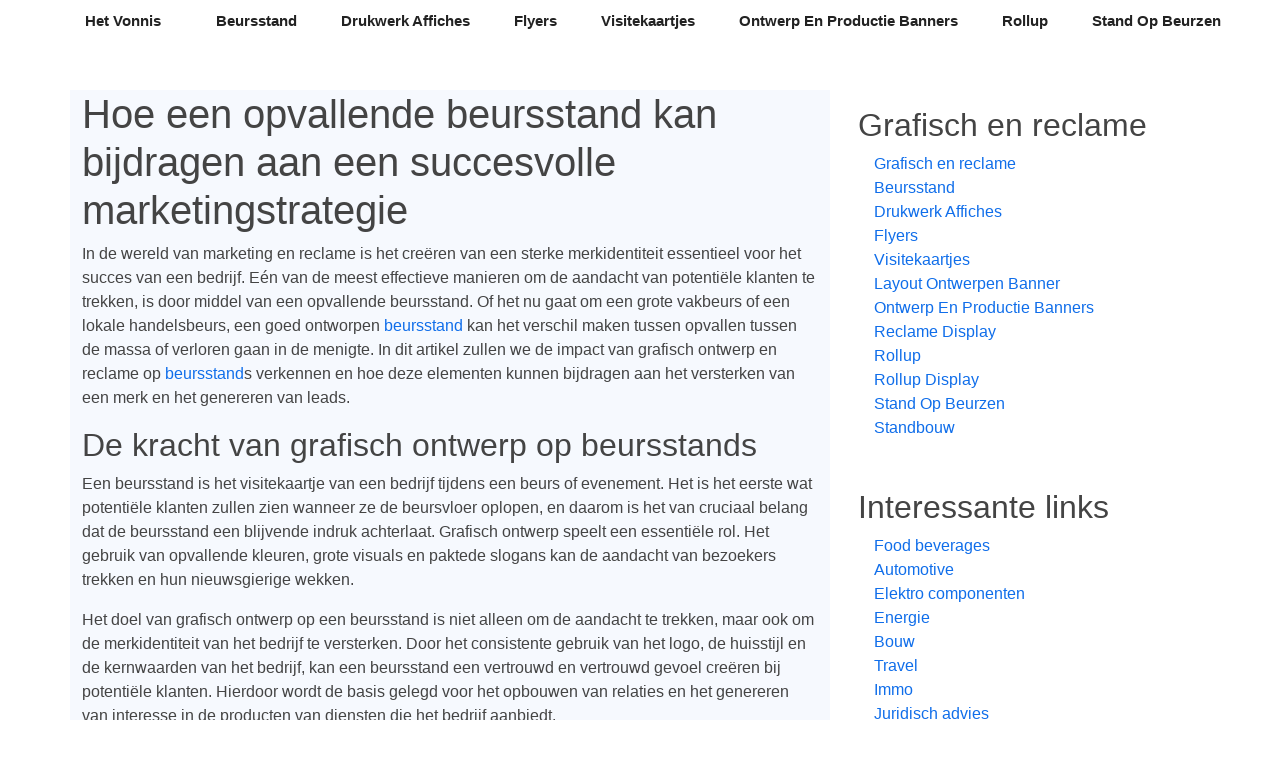

--- FILE ---
content_type: text/html
request_url: https://hetvonnis-film.be/grafisch-en-reclame/beursstand
body_size: 4171
content:
<!DOCTYPE html>
<html lang="en"  class="h-100">
    <head>
        <meta charset="utf-8">
        <meta name="viewport" content="width=device-width, initial-scale=1">

        <title>Beursstand |  Het Vonnis</title>
        <meta name="description" content=" Hoe een opvallende beursstand kan bijdragen aan een succesvolle marketingstrategieIn de wereld van marketing en reclame is het creëren van een sterke">

        <!-- Fonts -->
        <link href="https://fonts.googleapis.com/css?family=Nunito:200,600" rel="stylesheet">

        <!-- Styles -->
        <link href="https://cdn.jsdelivr.net/npm/bootstrap@5.0.0-beta3/dist/css/bootstrap.min.css" rel="stylesheet" integrity="sha384-eOJMYsd53ii+scO/bJGFsiCZc+5NDVN2yr8+0RDqr0Ql0h+rP48ckxlpbzKgwra6" crossorigin="anonymous">
        <link href="/css/template1/style.css" rel="stylesheet">

    </head>
    <body class="d-flex flex-column h-100">
        
        <nav class="navbar navbar-expand-md" aria-label="Fourth navbar example">
            <div class="container">
                <a class="navbar-brand" href="/">Het Vonnis</a>
                <button class="navbar-toggler" type="button" data-bs-toggle="collapse" data-bs-target="#navbar" aria-controls="navbar" aria-expanded="false" aria-label="Toggle navigation">
                    <span class="navbar-toggler-icon"></span>
                </button>

                <div class="collapse navbar-collapse navbar" id="navbar">
                    <ul class="navbar-nav ms-auto mb-2 mb-md-0">
                                                    <li class="nav-item"><a class="nav-link" href="/grafisch-en-reclame/beursstand">Beursstand</a></li>
                                                    <li class="nav-item"><a class="nav-link" href="/grafisch-en-reclame/drukwerk-affiches">Drukwerk Affiches</a></li>
                                                    <li class="nav-item"><a class="nav-link" href="/grafisch-en-reclame/flyers">Flyers</a></li>
                                                    <li class="nav-item"><a class="nav-link" href="/grafisch-en-reclame/visitekaartjes">Visitekaartjes</a></li>
                                                    <li class="nav-item"><a class="nav-link" href="/grafisch-en-reclame/ontwerp-en-productie-banners">Ontwerp En Productie Banners</a></li>
                                                    <li class="nav-item"><a class="nav-link" href="/grafisch-en-reclame/rollup">Rollup</a></li>
                                                    <li class="nav-item"><a class="nav-link" href="/grafisch-en-reclame/stand-op-beurzen">Stand Op Beurzen</a></li>
                                            </ul>
                </div>
            </div>
        </nav>
        
        <!-- Begin page content -->
        <main role="main" class="flex-shrink-0">
            <div class="container">
                <div class="row mt-5">
                    <div class="col section-bg">
                                                    <h1> Hoe een opvallende beursstand kan bijdragen aan een succesvolle marketingstrategie</h1><p>In de wereld van marketing en reclame is het creëren van een sterke merkidentiteit essentieel voor het succes van een bedrijf. Eén van de meest effectieve manieren om de aandacht van potentiële klanten te trekken, is door middel van een opvallende beursstand. Of het nu gaat om een ​​grote vakbeurs of een lokale handelsbeurs, een goed ontworpen <a href="https://maakzelfjewebsite.be/grafisch-en-reclame/beursstand">beursstand</a> kan het verschil maken tussen opvallen tussen de massa of verloren gaan in de menigte. In dit artikel zullen we de impact van grafisch ontwerp en reclame op <a href="https://schilderwerken-thv.be/grafisch-en-reclame/beursstand">beursstand</a>s verkennen en hoe deze elementen kunnen bijdragen aan het versterken van een merk en het genereren van leads.</p><h2> De kracht van grafisch ontwerp op beursstands</h2><p>Een beursstand is het visitekaartje van een bedrijf tijdens een beurs of evenement. Het is het eerste wat potentiële klanten zullen zien wanneer ze de beursvloer oplopen, en daarom is het van cruciaal belang dat de beursstand een blijvende indruk achterlaat. Grafisch ontwerp speelt een essentiële rol. Het gebruik van opvallende kleuren, grote visuals en paktede slogans kan de aandacht van bezoekers trekken en hun nieuwsgierige wekken.</p><p>Het doel van grafisch ontwerp op een beursstand is niet alleen om de aandacht te trekken, maar ook om de merkidentiteit van het bedrijf te versterken. Door het consistente gebruik van het logo, de huisstijl en de kernwaarden van het bedrijf, kan een beursstand een vertrouwd en vertrouwd gevoel creëren bij potentiële klanten. Hierdoor wordt de basis gelegd voor het opbouwen van relaties en het genereren van interesse in de producten van diensten die het bedrijf aanbiedt.</p><h2> Het belang van gerichte reclame op beurzen</h2><p>Naast grafisch ontwerp speelt ook reclame een belangrijke rol bij het succes van een beursstand. Effectieve reclame op een beursstand is gericht en doelgericht. Het is niet voldoende om alleen maar informatie te tonen over de producten of diensten die het bedrijf voorstelt. In plaats daarvan moet reclame worden gemaakt op een beursstand gericht op het oproepen van actie bij de bezoekers.</p><p>Dit kan bijvoorbeeld worden bereikt door het gebruik van pakde call-to-action teksten en visuals die mensen aansporen om de stand te bezoeken, een voorbeeld te proberen, of een afspraak te maken voor een demonstratie van het product. Het doel van doelgerichte reclame op een beursstand is om bezoekers te verleiden tot actie en zo leads te genereren die kunnen worden bereikt na afloop van het evenement.</p><h2> Het creëren van een beurservaring</h2><p>Naast het gebruik van grafisch ontwerp en reclame, is ook de beleving van de beursstand van groot belang. Een beursstand moet niet alleen visueel aantrekkelijk zijn, maar ook inspirerend en interactief voor de bezoekers. Door het bieden van een memorabele ervaring kunnen bedrijven de aandacht van potentiële klanten langer vasthouden en een blijvende indruk achterlaten.</p><p>Dit kan bijvoorbeeld worden bereikt door het organiseren van live demonstraties, het aanbieden van tastbare samples, of door het opzetten van interactieve games of prijsvragen die bezoekers onderbouwd bij de stand. Door het creëren van een boeiende en gedenkwaardige ervaring, kunnen bedrijven de kans vergroten dat bezoekers hun stand zullen aanvaarden en in de toekomst met hen in contact zullen optreden.</p><h2> Conclusie</h2><p>Een goed ontworpen beursstand kan een krachtig instrument zijn in de marketingstrategie van een bedrijf. Door het gebruik van zinvol grafisch ontwerp en effectieve reclame, gecombineerd met een beurservaring, kunnen bedrijven zich onderscheiden van de concurrentie en waardevolle leads genereren. Het is daarom van cruciaal belang voor bedrijven om aandacht te besteden aan de vormgeving en presentatie van hun beursstanden, met als doel om een ​​blijvende indruk achter te laten en de groei van hun merk te stimuleren.</p>
                                                
                                                    <div class="mt-5 pt-5">
                                <h3>
                                    Ook interessant
                                </h3>

                                <div class="row">
                                                                            <div class="col-md-4">
                                            <div class="card">
                                                <div class="card-body">
                                                    <h4>
                                                        Grafisch en reclame
                                                    </h4>
                                                    <p>
                                                    Grafisch en reclame: Het belang van creatief ontwerp in marketingAls het om marketing gaat, is creatief ontwerp een essentieel onderdeel van succesvol ...
                                                    </p>
                                                    <a href="/grafisch-en-reclame" class="btn btn-success">Lees verder</a>
                                                </div>
                                            </div>
                                        </div>
                                                                            <div class="col-md-4">
                                            <div class="card">
                                                <div class="card-body">
                                                    <h4>
                                                        Beursstand
                                                    </h4>
                                                    <p>
                                                     Hoe een opvallende beursstand kan bijdragen aan een succesvolle marketingstrategieIn de wereld van marketing en reclame is het creëren van een sterke ...
                                                    </p>
                                                    <a href="/grafisch-en-reclame/beursstand" class="btn btn-success">Lees verder</a>
                                                </div>
                                            </div>
                                        </div>
                                                                            <div class="col-md-4">
                                            <div class="card">
                                                <div class="card-body">
                                                    <h4>
                                                        Drukwerk Affiches
                                                    </h4>
                                                    <p>
                                                     Dit wordt gedaan met een paar heel eenvoudige stappen. Als u wilt dat uw Poster om succesvol te zijn op een manier, dan moet je het nemen van al deze ...
                                                    </p>
                                                    <a href="/grafisch-en-reclame/drukwerk-affiches" class="btn btn-success">Lees verder</a>
                                                </div>
                                            </div>
                                        </div>
                                                                    </div>
                            </div>
                        </div>
                                        <div class="col-lg-4">
                        <div class="d-flex flex-column p-3">
                                                            <h2 class="text-decoration-none">
                                    Grafisch en reclame
                                </h2>
                                <ul class="nav nav-pills flex-column mb-5">
                                                                            <li class="nav-item"><a class="nav-link  py-0" href="/grafisch-en-reclame">Grafisch en reclame</a></li>
                                                                            <li class="nav-item"><a class="nav-link  py-0" href="/grafisch-en-reclame/beursstand">Beursstand</a></li>
                                                                            <li class="nav-item"><a class="nav-link  py-0" href="/grafisch-en-reclame/drukwerk-affiches">Drukwerk Affiches</a></li>
                                                                            <li class="nav-item"><a class="nav-link  py-0" href="/grafisch-en-reclame/flyers">Flyers</a></li>
                                                                            <li class="nav-item"><a class="nav-link  py-0" href="/grafisch-en-reclame/visitekaartjes">Visitekaartjes</a></li>
                                                                            <li class="nav-item"><a class="nav-link  py-0" href="/grafisch-en-reclame/layout-ontwerpen-banner">Layout Ontwerpen Banner</a></li>
                                                                            <li class="nav-item"><a class="nav-link  py-0" href="/grafisch-en-reclame/ontwerp-en-productie-banners">Ontwerp En Productie Banners</a></li>
                                                                            <li class="nav-item"><a class="nav-link  py-0" href="/grafisch-en-reclame/reclame-display">Reclame Display</a></li>
                                                                            <li class="nav-item"><a class="nav-link  py-0" href="/grafisch-en-reclame/rollup">Rollup</a></li>
                                                                            <li class="nav-item"><a class="nav-link  py-0" href="/grafisch-en-reclame/rollup-display">Rollup Display</a></li>
                                                                            <li class="nav-item"><a class="nav-link  py-0" href="/grafisch-en-reclame/stand-op-beurzen">Stand Op Beurzen</a></li>
                                                                            <li class="nav-item"><a class="nav-link  py-0" href="/grafisch-en-reclame/standbouw">Standbouw</a></li>
                                                                    </ul>
                                                        <h2 class="text-decoration-none">
                                Interessante links
                            </h2>
                            <ul class="nav nav-pills flex-column mb-auto">
                                                                    <li class="nav-item"><a class="nav-link py-0" href="/food-beverages">Food beverages</a></li>
                                                                    <li class="nav-item"><a class="nav-link py-0" href="/automotive">Automotive</a></li>
                                                                    <li class="nav-item"><a class="nav-link py-0" href="/elektro-componenten">Elektro componenten</a></li>
                                                                    <li class="nav-item"><a class="nav-link py-0" href="/energie">Energie</a></li>
                                                                    <li class="nav-item"><a class="nav-link py-0" href="/bouw">Bouw</a></li>
                                                                    <li class="nav-item"><a class="nav-link py-0" href="/travel">Travel</a></li>
                                                                    <li class="nav-item"><a class="nav-link py-0" href="/immo">Immo</a></li>
                                                                    <li class="nav-item"><a class="nav-link py-0" href="/juridisch-advies">Juridisch advies</a></li>
                                                                    <li class="nav-item"><a class="nav-link py-0" href="/financieel">Financieel</a></li>
                                                                    <li class="nav-item"><a class="nav-link py-0" href="/grafisch-reclame">Grafisch reclame</a></li>
                                                                    <li class="nav-item"><a class="nav-link py-0" href="/human-resources">Human resources</a></li>
                                                                    <li class="nav-item"><a class="nav-link py-0" href="/vertalingen">Vertalingen</a></li>
                                                                    <li class="nav-item"><a class="nav-link py-0" href="/verpakkingen">Verpakkingen</a></li>
                                                                    <li class="nav-item"><a class="nav-link py-0" href="/opleidingen">Opleidingen</a></li>
                                                                    <li class="nav-item"><a class="nav-link py-0" href="/milieu">Milieu</a></li>
                                                                    <li class="nav-item"><a class="nav-link py-0" href="/callcenter">Callcenter</a></li>
                                                                    <li class="nav-item"><a class="nav-link py-0" href="/hardware">Hardware</a></li>
                                                                    <li class="nav-item"><a class="nav-link py-0" href="/industriele-processen">Industriele processen</a></li>
                                                                    <li class="nav-item"><a class="nav-link py-0" href="/it-consulting">It consulting</a></li>
                                                                    <li class="nav-item"><a class="nav-link py-0" href="/it-services">It services</a></li>
                                                                    <li class="nav-item"><a class="nav-link py-0" href="/office">Office</a></li>
                                                                    <li class="nav-item"><a class="nav-link py-0" href="/security">Security</a></li>
                                                                    <li class="nav-item"><a class="nav-link py-0" href="/software">Software</a></li>
                                                                    <li class="nav-item"><a class="nav-link py-0" href="/interieur">Interieur</a></li>
                                                                    <li class="nav-item"><a class="nav-link py-0" href="/gezondheid">Gezondheid</a></li>
                                                                    <li class="nav-item"><a class="nav-link py-0" href="/kleinhandel">Kleinhandel</a></li>
                                                                    <li class="nav-item"><a class="nav-link py-0" href="/textiel">Textiel</a></li>
                                                                    <li class="nav-item"><a class="nav-link py-0" href="/online-marketing">Online marketing</a></li>
                                                                    <li class="nav-item"><a class="nav-link py-0" href="/webhosting">Webhosting</a></li>
                                                                    <li class="nav-item"><a class="nav-link py-0" href="/grafisch-en-reclame">Grafisch en reclame</a></li>
                                                                    <li class="nav-item"><a class="nav-link py-0" href="/reclame">Reclame</a></li>
                                                                    <li class="nav-item"><a class="nav-link py-0" href="/zonnepanelen">Zonnepanelen</a></li>
                                                                    <li class="nav-item"><a class="nav-link py-0" href="/drukkerijen">Drukkerijen</a></li>
                                                                    <li class="nav-item"><a class="nav-link py-0" href="/vrachtwagens">Vrachtwagens</a></li>
                                                                    <li class="nav-item"><a class="nav-link py-0" href="/liften">Liften</a></li>
                                                                    <li class="nav-item"><a class="nav-link py-0" href="/organisatie-feesten">Organisatie feesten</a></li>
                                                                    <li class="nav-item"><a class="nav-link py-0" href="/taxi-bedrijven">Taxi bedrijven</a></li>
                                                                    <li class="nav-item"><a class="nav-link py-0" href="/events">Events</a></li>
                                                                    <li class="nav-item"><a class="nav-link py-0" href="/meubelen">Meubelen</a></li>
                                                                    <li class="nav-item"><a class="nav-link py-0" href="/interim">Interim</a></li>
                                                                    <li class="nav-item"><a class="nav-link py-0" href="/leasing">Leasing</a></li>
                                                                    <li class="nav-item"><a class="nav-link py-0" href="/restaurant">Restaurant</a></li>
                                                                    <li class="nav-item"><a class="nav-link py-0" href="/bouwmateriaal">Bouwmateriaal</a></li>
                                                                    <li class="nav-item"><a class="nav-link py-0" href="/iphone-reparatie">Iphone reparatie</a></li>
                                                                    <li class="nav-item"><a class="nav-link py-0" href="/muziek">Muziek</a></li>
                                                                    <li class="nav-item"><a class="nav-link py-0" href="/pleisterwerken">Pleisterwerken</a></li>
                                                                    <li class="nav-item"><a class="nav-link py-0" href="/auto-verhuur">Auto verhuur</a></li>
                                                                    <li class="nav-item"><a class="nav-link py-0" href="/bedrijfsfotografie">Bedrijfsfotografie</a></li>
                                                                    <li class="nav-item"><a class="nav-link py-0" href="/reizen">Reizen</a></li>
                                                                    <li class="nav-item"><a class="nav-link py-0" href="/trappen">Trappen</a></li>
                                                                    <li class="nav-item"><a class="nav-link py-0" href="/trouwkleding">Trouwkleding</a></li>
                                                                    <li class="nav-item"><a class="nav-link py-0" href="/webdesign">Webdesign</a></li>
                                                                    <li class="nav-item"><a class="nav-link py-0" href="/juwelen">Juwelen</a></li>
                                                                    <li class="nav-item"><a class="nav-link py-0" href="/rijschool">Rijschool</a></li>
                                                                    <li class="nav-item"><a class="nav-link py-0" href="/tijdregistratie">Tijdregistratie</a></li>
                                                                    <li class="nav-item"><a class="nav-link py-0" href="/totaalinrichting">Totaalinrichting</a></li>
                                                                    <li class="nav-item"><a class="nav-link py-0" href="/website-beveiliging">Website beveiliging</a></li>
                                                                    <li class="nav-item"><a class="nav-link py-0" href="/bedrijvengidsen">Bedrijvengidsen</a></li>
                                                                    <li class="nav-item"><a class="nav-link py-0" href="/vacatures">Vacatures</a></li>
                                                                    <li class="nav-item"><a class="nav-link py-0" href="/camerabewaking">Camerabewaking</a></li>
                                                                    <li class="nav-item"><a class="nav-link py-0" href="/inbraakbeveiliging">Inbraakbeveiliging</a></li>
                                                                    <li class="nav-item"><a class="nav-link py-0" href="/drone-fotografie-en-video">Drone fotografie en video</a></li>
                                                                    <li class="nav-item"><a class="nav-link py-0" href="/chocolade">Chocolade</a></li>
                                                                    <li class="nav-item"><a class="nav-link py-0" href="/vakantiehuizen">Vakantiehuizen</a></li>
                                                                    <li class="nav-item"><a class="nav-link py-0" href="/fotografie">Fotografie</a></li>
                                                            </ul>
                        </div>
                    </div>
                </div>
            </div>
        </main>
        
        <footer class="footer mt-auto py-3">
            <div class="container">
                <span class="text-muted">&copy; 2019 - 2024 - hetvonnis-film.be</span>
            </div>
        </footer>
        
        <script src="https://cdn.jsdelivr.net/npm/bootstrap@5.0.0-beta3/dist/js/bootstrap.bundle.min.js" integrity="sha384-JEW9xMcG8R+pH31jmWH6WWP0WintQrMb4s7ZOdauHnUtxwoG2vI5DkLtS3qm9Ekf" crossorigin="anonymous"></script>
    <script defer src="https://static.cloudflareinsights.com/beacon.min.js/vcd15cbe7772f49c399c6a5babf22c1241717689176015" integrity="sha512-ZpsOmlRQV6y907TI0dKBHq9Md29nnaEIPlkf84rnaERnq6zvWvPUqr2ft8M1aS28oN72PdrCzSjY4U6VaAw1EQ==" data-cf-beacon='{"version":"2024.11.0","token":"51a5fd61d4f74b829930beb45fca0c3b","r":1,"server_timing":{"name":{"cfCacheStatus":true,"cfEdge":true,"cfExtPri":true,"cfL4":true,"cfOrigin":true,"cfSpeedBrain":true},"location_startswith":null}}' crossorigin="anonymous"></script>
</body>
</html>